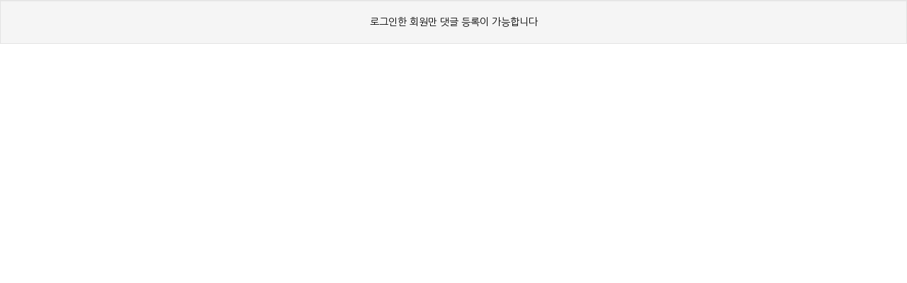

--- FILE ---
content_type: text/html; charset=utf-8
request_url: http://b.cine21.com/bbs/board.php?bo_table=comment&wr_id=149270
body_size: 13780
content:

<!doctype html>
<html lang="ko">
<head>
<meta charset="utf-8">
<meta http-equiv="imagetoolbar" content="no">
<meta http-equiv="X-UA-Compatible" content="IE=Edge">
<meta name="title" content="mag-32839" />
<meta name="subject" content="mag-32839" />
<meta name="publisher" content="그누보드5" />
<meta name="author" content="coens" />
<meta name="robots" content="index,follow" />
<meta name="keywords" content="comment, bbs, 그누보드5" />
<meta name="description" content="mag-32839" />
<meta name="twitter:card" content="summary_large_image" />
<meta property="og:title" content="mag-32839" />
<meta property="og:site_name" content="그누보드5" />
<meta property="og:author" content="coens" />
<meta property="og:type" content="article" />
<meta property="og:description" content="mag-32839" />
<meta property="og:url" content="http://b.cine21.com/bbs/board.php?bo_table=comment&wr_id=149270" />
<link rel="canonical" href="http://b.cine21.com/bbs/board.php?bo_table=comment&wr_id=149270" />
<title>mag-32839</title>
<link rel="stylesheet" href="http://b.cine21.com/css/default.css?ver=171013">
<link rel="stylesheet" href="http://b.cine21.com/css/apms.css?ver=171013">

<link rel="stylesheet" href="http://b.cine21.com/thema/Basic/assets/bs3/css/bootstrap.min.css" type="text/css" class="thema-mode">
<link rel="stylesheet" href="http://b.cine21.com/thema/Basic/colorset/Basic/colorset.css" type="text/css" class="thema-colorset">
<link rel="stylesheet" href="http://b.cine21.com/skin/board/comment/style.css" >
<link rel="stylesheet" href="http://b.cine21.com/thema/Basic/widget/basic-sidebar/widget.css?ver=171013">
<link rel="stylesheet" href="http://b.cine21.com/css/font-awesome/css/font-awesome.min.css?ver=171013">
<link rel="stylesheet" href="http://b.cine21.com/css/level/basic.css?ver=171013">
<!--[if lte IE 8]>
<script src="http://b.cine21.com/js/html5.js"></script>
<![endif]-->
<script>
// 자바스크립트에서 사용하는 전역변수 선언
var g5_url       = "http://b.cine21.com";
var g5_bbs_url   = "http://b.cine21.com/bbs";
var g5_is_member = "";
var g5_is_admin  = "";
var g5_is_mobile = "";
var g5_bo_table  = "comment";
var g5_sca       = "";
var g5_pim       = "";
var g5_editor    = "";
var g5_responsive    = "1";
var g5_cookie_domain = "";
var g5_purl = "http://b.cine21.com/bbs/board.php?bo_table=comment&wr_id=149270";
</script>
<script src="http://b.cine21.com/js/jquery-1.11.3.min.js"></script>
<script src="http://b.cine21.com/js/jquery-migrate-1.2.1.min.js"></script>
<script src="http://b.cine21.com/lang/korean/lang.js?ver=171013"></script>
<script src="http://b.cine21.com/js/common.js?ver=171013"></script>
<script src="http://b.cine21.com/js/wrest.js?ver=171013"></script>
<script src="http://b.cine21.com/js/apms.js?ver=171013"></script>
<script src="http://b.cine21.com/plugin/apms/js/jquery.mobile.swipe.min.js"></script>
</head>
<body class="responsive is-pc">
<style>
		.at-container {max-width:1200px;}
	.no-responsive .wrapper, .no-responsive .at-container-wide { min-width:1200px; }
	.no-responsive .boxed.wrapper, .no-responsive .at-container { width:1200px; }
	.at-menu .nav-height { height:44px; line-height:44px !important; }
	.pc-menu, .pc-menu .nav-full-back, .pc-menu .nav-full-height { height:44px; }
	.pc-menu .nav-top.nav-float .menu-a { padding:0px 25px; }
	.pc-menu .nav-top.nav-float .sub-1div::before { left: 25px; }
	.pc-menu .subm-w { width:170px; }
	@media all and (min-width:1200px) {
		.responsive .boxed.wrapper { max-width:1200px; }
	}
</style>

<script>
document.domain = "cine21.com";

function login_redir(){
	if(top.$(".btn_login").length==0) return;
	top.location.href = top.$(".btn_login").attr('href');
}

function resize_parent_iframe(){
	try {

		var height = 80+$('body').height();
		top.$('#board_container').css('height', height+"px");

	} catch (err) {

		window.parent.postMessage('Hello from child!');

	}	
	
}



$(function(){
	setTimeout(function(){
		resize_parent_iframe();
	}, 800);


	$(document).on("click", ".pagination > li > a", function(){
		top.$('html, body').animate({
			scrollTop: top.$("#board_container").offset().top - 100
		}, 500);

		setTimeout(function() {
			resize_parent_iframe();
		}, 1500);
	});
});



(function(){
	return;
	function parseQueryString( queryString ) {
		var params = {}, queries, temp, i, l;
		// Split into key/value pairs
		queries = queryString.split("&");
		// Convert the array of strings into an object
		for ( i = 0, l = queries.length; i < l; i++ ) {
			temp = queries[i].split('=');
			params[temp[0]] = temp[1];
		}
		return params;
	};

	var queryString = window.location.search.substring(1);
	
	var v = parseQueryString(queryString);
	if(v['w']==undefined && v['bo_table']!=undefined && v['wr_id']!=undefined && v['wr_id']>0){
		top.history.pushState(null, null, '/community/'+v['bo_table']+'/'+v['wr_id']);
	}
	console.log(v);

})();



</script>

<div class="view-wrap">

		<script>
	// 글자수 제한
	var char_min = parseInt(0); // 최소
	var char_max = parseInt(0); // 최대
	</script>

<div id="viewcomment" class="view-comment-box">
	<section id="bo_vc" class="comment-media">
			</section>

	</div>

			<div class="print-hide well text-center">
			<!--				<a href="http://b.cine21.com/bbs/login.php?wr_id=149270&amp;url=http%3A%2F%2Fb.cine21.com%2Fbbs%2Fboard.php%3Fbo_table%3Dcomment%26amp%3Bwr_id%3D149270">로그인한 회원만 댓글 등록이 가능합니다22</a>-->
				<a href="javascript:login_redir()">로그인한 회원만 댓글 등록이 가능합니다</a>
					</div>
	<script src="http://b.cine21.com/js/md5.js"></script>

</div>

<!--[if lt IE 9]>
<script type="text/javascript" src="http://b.cine21.com/thema/Basic/assets/js/respond.js"></script>
<![endif]-->

<!-- JavaScript -->
<script>
var sub_show = "";
var sub_hide = "";
var menu_startAt = "0";
var menu_sub = "";
var menu_subAt = "0";
</script>
<script src="http://b.cine21.com/thema/Basic/assets/bs3/js/bootstrap.min.js"></script>
<script src="http://b.cine21.com/thema/Basic/assets/js/sly.min.js"></script>
<script src="http://b.cine21.com/thema/Basic/assets/js/custom.js"></script>

<script>
var sidebar_url = "http://b.cine21.com/thema/Basic/widget/basic-sidebar";
var sidebar_time = "30";
</script>
<script src="http://b.cine21.com/thema/Basic/widget/basic-sidebar/sidebar.js"></script>

<!-- sidebar Box -->
<aside id="sidebar-box" class="ko">

	<!-- Head Line -->
	<div class="sidebar-head bg-navy"></div>

	<!-- sidebar Wing -->
	<div class="sidebar-wing">
		<!-- sidebar Wing Close -->
		<div class="sidebar-wing-close sidebar-close en" title="닫기">
			<i class="fa fa-times"></i>
		</div>
	</div>

	<!-- sidebar Content -->
	<div id="sidebar-content" class="sidebar-content">

		<div class="h30"></div>

		<!-- Common -->
		<div class="sidebar-common">

			<!-- Login -->
			<div class="btn-group btn-group-justified" role="group">
									<a href="#" onclick="sidebar_open('sidebar-user'); return false;" class="btn btn-navy btn-sm">로그인</a>
					<a href="http://b.cine21.com/bbs/register.php" class="btn btn-navy btn-sm">회원가입</a>
					<a href="http://b.cine21.com/bbs/password_lost.php" class="win_password_lost btn btn-navy btn-sm">정보찾기</a>
							</div>

			<div class="h15"></div>

		</div>

		<!-- Menu -->
		<div id="sidebar-menu" class="sidebar-item">
			
<!-- Categroy -->
<div class="div-title-underline-thin en">
	<b>MENU</b>
</div>

<div class="sidebar-icon-tbl">
	<div class="sidebar-icon-cell">
		<a href="http://b.cine21.com">
			<i class="fa fa-home circle light-circle normal"></i>
			<span>홈으로</span>
		</a>
	</div>
	<div class="sidebar-icon-cell">
		<a href="http://b.cine21.com/bbs/board.php?bo_table=event">
			<i class="fa fa-gift circle light-circle normal"></i>
			<span>이벤트</span>
		</a>
	</div>
	<div class="sidebar-icon-cell">
		<a href="http://b.cine21.com/bbs/board.php?bo_table=chulsuk">
			<i class="fa fa-calendar-check-o circle light-circle normal"></i>
			<span>출석부</span>
		</a>
	</div>
	<div class="sidebar-icon-cell">
		<a href="http://b.cine21.com/bbs/qalist.php">
			<i class="fa fa-commenting circle light-circle normal"></i>
			<span>1:1 문의</span>
		</a>
	</div>
</div>

<div class="sidebar-menu panel-group" id="sidebar_menu" role="tablist" aria-multiselectable="true">
	</div>

<div class="h20"></div>

<!-- Stats -->
<div class="div-title-underline-thin en">
	<b>STATS</b>
</div>

<ul style="padding:0px 15px; margin:0; list-style:none;">
	<li><a href="http://b.cine21.com/bbs/current_connect.php">
		<span class="pull-right">418(<b class="orangered">1</b>) 명</span>현재 접속자</a>
	</li>
	<li><span class="pull-right">13,646 명</span>오늘 방문자</li>
	<li><span class="pull-right">23,359 명</span>어제 방문자</li>
	<li><span class="pull-right">40,578 명</span>최대 방문자</li>
	<li><span class="pull-right">22,229,461 명</span>전체 방문자</li>
	<li><span class="pull-right">0 개</span>전체 게시물</li>
	<li><span class="pull-right">0 개</span>전체 댓글수</li>
	<li><span class="pull-right sidebar-tip" data-original-title="<nobr>오늘 0 명 / 어제 0 명</nobr>" data-toggle="tooltip" data-placement="top" data-html="true">98 명</span>전체 회원수
	</li>
</ul>
		</div>

		<!-- Search -->
		<div id="sidebar-search" class="sidebar-item">
			
<!-- Search -->
<div class="div-title-underline-thin en">
	<b>SEARCH</b>
</div>
<div class="sidebar-search">
	<form id="ctrlSearch" name="ctrlSearch" method="get" onsubmit="return sidebar_search(this);" role="form" class="form">
		<div class="row">
			<div class="col-xs-6">
				<select name="url" class="form-control input-sm">
					<option value="http://b.cine21.com/bbs/search.php">게시물</option>
										<option value="http://b.cine21.com/bbs/tag.php">태그</option>
				</select>
			</div>
			<div class="col-xs-6">
				<select name="sop" id="sop" class="form-control input-sm">
					<option value="or">또는</option>
					<option value="and">그리고</option>
				</select>	
			</div>
		</div>
		<div class="input-group input-group-sm" style="margin-top:8px;">
			<input type="text" name="stx" class="form-control input-sm" value="" placeholder="검색어는 두글자 이상">
			<span class="input-group-btn">
				<button type="submit" class="btn btn-navy btn-sm"><i class="fa fa-search"></i></button>
			</span>
		</div>
	</form>				
</div>
		</div>

		<!-- User -->
		<div id="sidebar-user" class="sidebar-item">
			<div class="sidebar-login">
	
		<form id="sidebar_login_form" name="sidebar_login_form" method="post" action="http://b.cine21.com/bbs/login_check.php" autocomplete="off" role="form" class="form" onsubmit="return sidebar_login(this);">
		<input type="hidden" name="url" value="%2Fbbs%2Fboard.php%3Fbo_table%3Dcomment%26wr_id%3D149270">
			<div class="form-group">	
				<div class="input-group">
					<span class="input-group-addon"><i class="fa fa-user gray"></i></span>
					<input type="text" name="mb_id" id="sidebar_mb_id" class="form-control input-sm" placeholder="아이디" tabindex="91">
				</div>
			</div>
			<div class="form-group">	
				<div class="input-group">
					<span class="input-group-addon"><i class="fa fa-lock gray"></i></span>
					<input type="password" name="mb_password" id="sidebar_mb_password" class="form-control input-sm" placeholder="비밀번호" tabindex="92">
				</div>
			</div>
			<div class="form-group">
				<button type="submit" class="btn btn-navy btn-block" tabindex="93">Login</button>    
			</div>	

			<label class="text-muted" style="letter-spacing:-1px;">
				<input type="checkbox" name="auto_login" value="1" id="sidebar_remember_me" class="remember-me" tabindex="94">
				자동로그인 및 로그인 상태 유지
			</label>
		</form>

		<div class="h10"></div>

		
		<!-- Member -->
		<div class="div-title-underline-thin en">
			<b>MEMBER</b>
		</div>
		<ul class="sidebar-list list-links">
			<li><a href="http://b.cine21.com/bbs/register.php">회원가입</a></li>
			<li><a href="http://b.cine21.com/bbs/password_lost.php" class="win_password_lost">아이디/비밀번호 찾기</a></li>
		</ul>
		
	</div>

<div class="h20"></div>

<!-- Service -->
<div class="div-title-underline-thin en">
	<b>SERVICE</b>
</div>

<ul class="sidebar-list list-links">
		<li><a href="http://b.cine21.com/bbs/faq.php">자주하시는 질문(FAQ)</a></li>
	<li><a href="http://b.cine21.com/bbs/qalist.php">1:1 문의</a></li>
	<li><a href="http://b.cine21.com/bbs/new.php">새글모음</a></li>
	<li><a href="http://b.cine21.com/bbs/current_connect.php">현재접속자</a></li>
</ul>
		</div>

		<!-- Response -->
		<div id="sidebar-response" class="sidebar-item">
			<div id="sidebar-response-list"></div>
		</div>

		
		<div class="h30"></div>
	</div>

</aside>

<div id="sidebar-box-mask" class="sidebar-close"></div>


<!-- 아미나빌더 1.7.26 / 그누보드 5.2.9.8.4 -->
<!-- ie6,7에서 사이드뷰가 게시판 목록에서 아래 사이드뷰에 가려지는 현상 수정 -->
<!--[if lte IE 7]>
<script>
$(function() {
    var $sv_use = $(".sv_use");
    var count = $sv_use.length;

    $sv_use.each(function() {
        $(this).css("z-index", count);
        $(this).css("position", "relative");
        count = count - 1;
    });
});
</script>
<![endif]-->

</body>
</html>

<!-- 사용스킨 : comment -->
